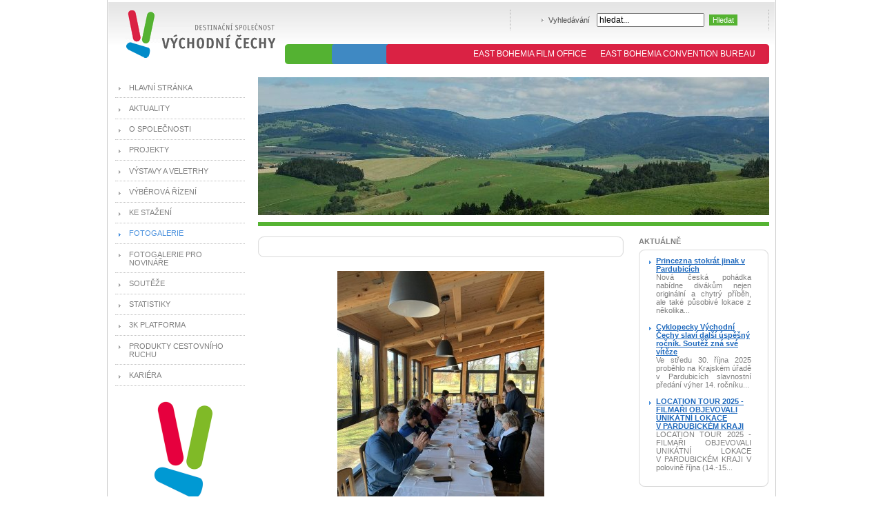

--- FILE ---
content_type: text/html; charset=utf-8
request_url: https://vychodni-cechy.org/cs/fotogalerie/item/757/asInline
body_size: 4330
content:
<?xml version='1.0' encoding='utf-8'?><!DOCTYPE html PUBLIC "-//W3C//DTD XHTML 1.0 Transitional//EN" "http://www.w3.org/TR/xhtml1/DTD/xhtml1-transitional.dtd">
<html xmlns="http://www.w3.org/1999/xhtml" xml:lang="cs" lang="cs">
<head>
	<meta http-equiv="Content-Type" content="text/html; charset=utf-8" />
	<meta http-equiv="Content-language" content="cs" />
	  <base href="https://vychodni-cechy.org/fotogalerie/item/757/asInline" />
  <meta http-equiv="content-type" content="text/html; charset=utf-8" />
  <meta name="robots" content="index, follow" />
  <meta name="keywords" content="východní Čechy, organizace cestovního ruchy, destinační management, Pardubický kraj" />
  <meta name="description" content="" />
  <meta name="generator" content="Joomla! 1.5 - Open Source Content Management" />
  <title> Setkání oblastních DMO Pk a DSVČ (5) - Destinační společnost Východní Čechy</title>
  <link href="/templates/vychodnicechy/favicon.ico" rel="shortcut icon" type="image/x-icon" />
  <link rel="stylesheet" href="https://vychodni-cechy.org//components/com_rsgallery2/templates/semantic/css/template.css" type="text/css" />
  <script type="text/javascript" src="/media/system/js/mootools.js"></script>
  <script type="text/javascript">
		window.addEvent('domready', function(){ var JTooltips = new Tips($$('.hasTip'), { maxTitleChars: 50, fixed: false}); });
  </script>
  <script src="https://vychodni-cechy.org/components/com_rsgallery2/lib/lightbox2/js/prototype.js" type="text/javascript"></script>
  <script src="https://vychodni-cechy.org/components/com_rsgallery2/lib/lightbox2/js/scriptaculous.js?load=effects,builder" type="text/javascript"></script>
  <script src="https://vychodni-cechy.org/components/com_rsgallery2/lib/lightbox2/js/lightbox.js" type="text/javascript"></script>
  <link rel="stylesheet" href="https://vychodni-cechy.org/components/com_rsgallery2/lib/lightbox2/css/lightbox.css" media="screen" type="text/css" />

	<link href="/templates/vychodnicechy/css/template.css?1" rel="stylesheet" type="text/css" />
<script type="text/javascript">

  var _gaq = _gaq || [];
  _gaq.push(['_setAccount', 'UA-393856-23']);
  _gaq.push(['_setDomainName', 'none']);
  _gaq.push(['_setAllowLinker', true]);
  _gaq.push(['_trackPageview']);

  (function() {
    var ga = document.createElement('script'); ga.type = 'text/javascript'; ga.async = true;
    ga.src = ('https:' == document.location.protocol ? 'https://' : 'http://') + 'stats.g.doubleclick.net/dc.js';
    var s = document.getElementsByTagName('script')[0]; s.parentNode.insertBefore(ga, s);
  })();

</script>
</head>

<body>
	<div id="container1"><div id="container2">
		<div id="hlavicka">
			<a href="/"><img id="logo" src="/templates/vychodnicechy/img/vychodni-cechy.gif" alt="" width="219" height="71" /></a>
			
			<div id="hledani">
				<form action="index.php" method="post">
	<div class="search">
		<label for="mod_search_searchword">Vyhledávání</label><input name="searchword" id="mod_search_searchword" maxlength="20" alt="Hledat" class="inputbox" type="text" size="20" value="hledat..."  onblur="if(this.value=='') this.value='hledat...';" onfocus="if(this.value=='hledat...') this.value='';" /><input type="submit" value="Hledat" class="button" onclick="this.form.searchword.focus();"/>	</div>
	<input type="hidden" name="task"   value="search" />
	<input type="hidden" name="option" value="com_search" />
</form>

			</div>
			
			<br />
			
			<div id="menu1">
				<div class="boxleft">
					<ul class="menu-nav"><li class="item111"><a href="/cs/east-bohemia-film-office"><span>East Bohemia Film Office</span></a></li><li class="item120"><a href="https://kongresypardubickykraj.cz/cs"><span>East Bohemia Convention Bureau</span></a></li></ul>
				</div>
			</div>
			
			<div class="cleaner">&nbsp;</div>
			
		</div>
		
		<div id="hlavni">
			<div id="sloupec1">
				<ul class="menu"><li class="item101"><a href="https://vychodni-cechy.org/"><span>Hlavní stránka</span></a></li><li class="parent item96"><a href="/cs/aktuality"><span>Aktuality</span></a><ul><li class="item77"><a href="/cs/aktuality/tiskove-zpravy"><span>Tiskové zprávy a aktuality</span></a></li><li class="item79"><a href="/cs/aktuality/press-fam-tripy"><span>Press a fam tripy</span></a></li><li class="item56"><a href="/cs/aktuality/napsali-o-nas"><span>Napsali o nás</span></a></li><li class="item109"><a href="/cs/aktuality/aktuality-z-realizovanych-projektu"><span>Aktuality z realizovaných projektů</span></a></li></ul></li><li class="parent item57"><a href="/cs/o-spolecnosti"><span>O společnosti</span></a><ul><li class="item90"><a href="/cs/o-spolecnosti/zakladni-dokumenty-spolecnosti"><span>Základní dokumenty společnosti</span></a></li><li class="item78"><a href="/cs/o-spolecnosti/vyrocnizpravy"><span>Výroční zprávy</span></a></li><li class="item89"><a href="/cs/o-spolecnosti/studie-cestovniho-ruchu"><span>Studie cestovního ruchu</span></a></li><li class="item114"><a href="/cs/o-spolecnosti/certifkace-spolecnosti"><span>Certifkace společnosti</span></a></li><li class="item58"><a href="/cs/o-spolecnosti/kontakt"><span>Kontakt</span></a></li><li class="item121"><a href="/cs/o-spolecnosti/partneri"><span>Partneři</span></a></li></ul></li><li class="parent item72"><a><span>Projekty</span></a><ul><li class="item107"><a href="/cs/projekty/projekty-ukoncene"><span>Projekty ukončené</span></a></li><li class="item108"><a href="/cs/projekty/projekty-v-realizaci"><span>Projekty v realizaci</span></a></li></ul></li><li class="item73"><a href="/cs/vystavy-a-veletrhy"><span>Výstavy a veletrhy</span></a></li><li class="parent item74"><a href="/cs/vyberova-rizeni"><span>Výběrová řízení</span></a><ul><li class="item102"><a href="/cs/vyberova-rizeni/vyberova-rizeni-ukoncena"><span>Výběrová řízení - ukončená</span></a></li><li class="item112"><a href="/cs/vyberova-rizeni/vyberova-rizeni-zrusena"><span>Výběrová řízení - zrušená</span></a></li></ul></li><li class="item63"><a href="/cs/ke-stazeni"><span>Ke stažení</span></a></li><li id="current" class="active item71"><a href="/cs/fotogalerie"><span>Fotogalerie</span></a></li><li class="item106"><a href="/cs/component/rsgallery2/category/25"><span>Fotogalerie pro novináře</span></a></li><li class="item91"><a href="/cs/souteze"><span>Soutěže</span></a></li><li class="item113"><a href="/cs/statistiky"><span>Statistiky</span></a></li><li class="item115"><a href="/cs/3k-platforma"><span>3K platforma</span></a></li><li class="item119"><a href="/cs/produkty-cestovniho-ruchu"><span>Produkty cestovního ruchu</span></a></li><li class="item118"><a href="/cs/pracovni-nabidky"><span>Kariéra</span></a></li></ul><div class="bannergroup">

<div class="banneritem"><div align="center">
  <a href="http://www.vychodni-cechy.info/" target="_blank">
    <img border="0" alt="Dovolená Východní Čechy" title="Dovolená Východní Čechy" src="/images/stories/vc_logo_bliz_nez_si_myslite_vertikalni-170x192.png" />
  </a>
</div><div class="clr"></div>
	</div>

</div><div class="bannergroup">


</div>
				<br />
				<div class="fb-like-box" data-href="https://www.facebook.com/vychodnicechy" data-width="190" data-height="120" data-show-faces="true" data-stream="false" data-show-border="true" data-header="true"></div>
										<h2>Naši partneři</h2>
					<div class="boxsedy"><div class="boxtop"><div class="boxbottom">			
			<div class="partner"><a href="http://www.pardubickykraj.cz" target="_blank"><img title="Pardubický kraj" src="/templates/vychodnicechy/img/logo_pardubicky_kraj.png" border="0" alt="Pardubický kraj" width="150" height="47" /></a><br /> hlavní zakladatel</div>
<div style="text-align: center;" title="Regionální operační program NUTS II Severovýchod"><a href="http://www.czechtourism.cz" target="_blank"><img title="Logo CzechTourism." src="/images/stories/czechtourism.png" alt="Logo CzechTourism." /></a><br /><br /></div>
<div style="text-align: center;" title="Regionální operační program NUTS II Severovýchod"><a href="http://www.csks.cz" target="_blank"><img title="Logo Českého systému kvality služeb" src="/images/stories/csks.png" alt="Logo Českého systému kvality služeb" width="100" height="72" /></a></div>		</div></div></div>
		
			         <div><img src="https://www.vychodni-cechy.org/images/banners/mmr_cr_rgb_resized.jpg"></div>
			</div>
			<div id="sloupec2">
				
				<img id="motiv" src="/templates/vychodnicechy/img/4.jpg" alt="" width="741" height="200" /><br />
				<div id="obsah">
					<div id="sloupec21">
										<div class="boxsedy"><div class="boxtop"><div class="boxbottom">			
			<div class="bannergroup">


</div>		</div></div></div>
	
						
						
<div class="rsg2">
	
<div class="rsg_sem_inl">
	<div class="rsg_sem_inl_dispImg">
    			<table border="0" cellspacing="0" cellpadding="0" width="100%">
			<!--<tr>
				<td><h2 class='rsg2_display_name' align="center">Setkání oblastních DMO Pk a DSVČ (5)</h2></td>
			</tr>-->
			<tr>
				<td>
				<div align="center">
					<a rel="lightbox" title="Setkání oblastních DMO Pk a DSVČ (5)<p></p>" href="https://vychodni-cechy.org/images/rsgallery/original/Setkn%20oblastnch%20DMO%20Pk%20a%20DSV%205.jpg">            <img id="thumb1" src="https://vychodni-cechy.org//images/rsgallery/display/Setkn%20oblastnch%20DMO%20Pk%20a%20DSV%205.jpg.jpg" alt="" border="0"  />
            							</a>
											</div>
				</td>
			</tr>
			<tr>
				<td><div class="rsg2-toolbar">				<a href="https://vychodni-cechy.org/images/rsgallery/original/Setkn%20oblastnch%20DMO%20Pk%20a%20DSV%205.jpg">
				<img height="20" width="20" src="https://vychodni-cechy.org//administrator/images/download_f2.png" alt="Stáhnout">
									<br /><span style="font-size:smaller;">Stáhnout</span>
									</a>
				</div><div class="rsg2-clr">&nbsp;</div></td>
			</tr>
		</table>
			</div>
	<div class="rsg_sem_inl_Nav">
    			<div align="center">
			&lt;&lt; <a title="Spustit" href="/cs/fotogalerie/category/178/asInline" class="pagenav">Spustit</a> &lt; <a title="Předchozí" href="/cs/fotogalerie/category/178/asInline?limit=1&amp;start=3" class="pagenav">Předchozí</a> <a title="1" href="/cs/fotogalerie/category/178/asInline" class="pagenav">1</a> <a title="2" href="/cs/fotogalerie/category/178/asInline?limit=1&amp;start=1" class="pagenav">2</a> <a title="3" href="/cs/fotogalerie/category/178/asInline?limit=1&amp;start=2" class="pagenav">3</a> <a title="4" href="/cs/fotogalerie/category/178/asInline?limit=1&amp;start=3" class="pagenav">4</a> <span class="pagenav">5</span> <span class="pagenav">Následující</span> &gt; <span class="pagenav">Konec</span> &gt;&gt;		</div>
			</div>
	<div class="rsg_sem_inl_ImgDetails">
    		</div>
	<div class="rsg_sem_inl_footer">
    			<div id='rsg2-footer' style='display: none'>
			<br /><br />RSGallery2 2.00.0 Beta - SVN 802<br />&copy; 2005 - 2008 <strong><a class="rsg2-footer" href="http://rsgallery2.net">RSGallery2</a></strong>. All rights reserved.		</div>
		<div class='rsg2-clr'>&nbsp;</div>
			</div>
</div></div>						
										<div class="boxsedy"><div class="boxtop"><div class="boxbottom">			
			<div class="bannergroup">


</div>		</div></div></div>
	
					</div>
				
					<div id="sloupec22">
												<h2>Aktuálně</h2>
					<div class="boxsedy"><div class="boxtop"><div class="boxbottom">			
			<ul class="latestnews">
	<li class="latestnews">
		<a href="/cs/east-bohemia-film-office/618-princezna-stokrat-jinak-v-pardubicich" class="latestnews">
            <strong>Princezna stokrát jinak v Pardubicích</strong></a>
            <p>Nová česká pohádka nabídne divákům nejen originální a chytrý příběh, ale také působivé lokace z několika...</p>
	</li>
	<li class="latestnews">
		<a href="/cs/souteze/613-cyklopecky-vychodni-cechy-slavi-dalsi-uspesny-rocnik-soutez-zna-sve-viteze" class="latestnews">
            <strong>Cyklopecky Východní Čechy slaví další úspěšný ročník. Soutěž zná své vítěze</strong></a>
            <p>Ve středu 30. října 2025 proběhlo na Krajském úřadě v Pardubicích slavnostní předání výher 14. ročníku...</p>
	</li>
	<li class="latestnews">
		<a href="/cs/east-bohemia-film-office/609-location-tour-2025-filmari-objevovali-unikatni-lokace-v-pardubickem-kraji" class="latestnews">
            <strong>LOCATION TOUR 2025 - FILMAŘI OBJEVOVALI UNIKÁTNÍ LOKACE V PARDUBICKÉM KRAJI</strong></a>
            <p>LOCATION TOUR 2025 - FILMAŘI OBJEVOVALI UNIKÁTNÍ LOKACE V PARDUBICKÉM KRAJI 
V polovině října (14.-15...</p>
	</li>
</ul>		</div></div></div>
	
					</div>
										<div class="cleaner">&nbsp;</div>
				</div>
			</div>
			<div class="cleaner">&nbsp;</div>
		</div>
	</div></div>
	
	<div id="paticka">
		&copy; <a href="#" target="_blank" class="noveokno">Destinační společnost Východní Čechy</a>,
		WebEdit &amp; programming: <a href="#" target="_blank" class="noveokno">World Media Partners, s.r.o.</a>,
		WebDesign: <a href="http://www.neofema.cz/" target="_blank" class="noveokno">Neofema s.r.o.</a>,
		<a href="/cs/aktuality/tiskove-zpravy/329-pravni-dolozka">Právní doložka</a>
	</div>

<div id="fb-root"></div>
<script>(function(d, s, id) {
  var js, fjs = d.getElementsByTagName(s)[0];
  if (d.getElementById(id)) return;
  js = d.createElement(s); js.id = id;
  js.src = "//connect.facebook.net/cs_CZ/all.js#xfbml=1&appId=141814512669381";
  fjs.parentNode.insertBefore(js, fjs);
}(document, 'script', 'facebook-jssdk'));</script>
</body>
</html>